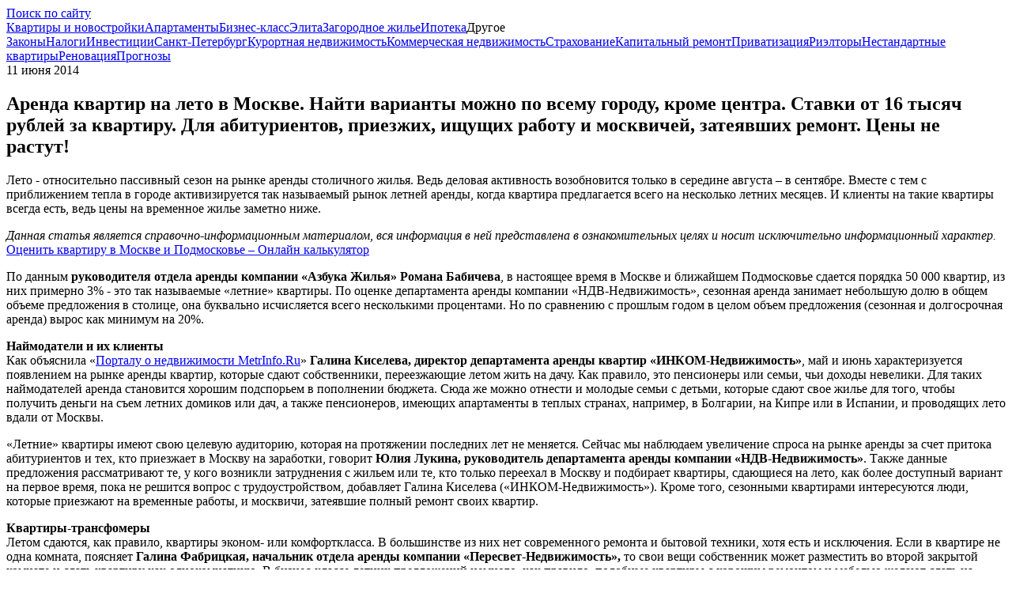

--- FILE ---
content_type: text/html; charset=windows-1251
request_url: https://www.metrinfo.ru/articles/133924.html
body_size: 10902
content:
<!DOCTYPE html>
<html lang="ru-RU">
	<head>
    <title>Аренда квартир на лето в Москве. Найти варианты можно по всему городу, кроме центра. Ставки от 16 тысяч рублей за квартиру. Для абитуриентов, приезжих, ищущих работу и москвичей, затеявших ремонт. Цены не растут!</title>
    <meta charset="windows-1251">
    <meta http-equiv="X-UA-Compatible" content="IE=edge,chrome=1">

    <meta name="description" content="Лето - относительно пассивный сезон на рынке аренды столичного жилья. Ведь деловая активность возобновится только в середине августа – в сентябре. Вместе с тем с приближением тепла в городе активиз..." />
	<meta name="google-site-verification" content="W7d3Z2hn8CAxsfejbK-cVSweEKOPqlkoTktGVfw4sPU" />
	<meta name="yandex-verification" content="7c31bd14db5b9517" />
	<meta name="viewport" content="width=device-width, height=device-height, initial-scale=1, shrink-to-fit=no, user-scalable=no, maximum-scale=1.0" />
	<meta name="x-ua-compatible" content="ie=edge" />
	<meta name="shortcut icon" content="/favicon.ico" />
	<meta property="og:site_name" content="Недвижимость Москвы и Подмосковья на Metrinfo.Ru" />
	<meta property="og:type" content="website" />
	<meta property="og:locale" content="ru_RU" />
	<meta property="fb:app_id" content="1778923875759502" />
	<meta name="referrer" content="strict-origin-when-cross-origin" />
	<meta property="og:title" content="Аренда квартир на лето в Москве. Найти варианты можно по всему городу, кроме центра. Ставки от 16 тысяч рублей за квартиру. Для абитуриентов, приезжих, ищущих работу и москвичей, затеявших ремонт. Цены не растут!" />
	<meta property="og:description" />
	<meta property="og:image" content="https://www.metrinfo.ru/postimage/133924/" />
	<meta property="og:url" content="https://www.metrinfo.ru/articles/133924.html" />
	<meta property="twitter:card" content="summary_large_image" />
	<meta property="twitter:title" content="Аренда квартир на лето в Москве. Найти варианты можно по всему городу, кроме центра. Ставки от 16 тысяч рублей за квартиру. Для абитуриентов, приезжих, ищущих работу и москвичей, затеявших ремонт. Цены не растут!" />
	<meta property="twitter:description" />
	<meta property="twitter:image" content="https://www.metrinfo.ru/postimage/133924/" />
	<meta property="twitter:site" content="@metrinfo_ru" />
	<meta property="twitter:creator" content="@metrinfo_ru" />
	<meta property="twitter:url" content="https://www.metrinfo.ru/articles/133924.html" />
	<link href="/assets/css/styles.min.css?v=2.7.18" rel="stylesheet" />
	<link href="/favicon.ico" rel="shortcut icon" />
	<link href="/articles/133924.html" rel="canonical" />
	<link href="/assets/css/price.min.css?v=2.7.18" rel="stylesheet" />
	<script src="/assets/js/scripts.min.js?v=2.7.18"></script>
	<script src="/assets/js/service.min.js?v=2.7.18"></script>
	<script src="/assets/js/price.min.js?v=2.7.18"></script>

    
    <script>
        var jsVersion = '2.7.18';
        var jsDir = 'js';
        var jsFiles = ['onload.min.js'];
        var dPbMax = 14;        var dPbIntervalSec = 90;    </script>
    <script type="text/javascript">
        function loadJs() {
            for (i = 0; i < jsFiles.length; i++) {
                var a = document.createElement("script");
                a.src = '/' + jsDir + '/' + jsVersion + '/' + jsFiles[i], a.defer = !0, document.body.appendChild(a);
            }
        }
        window.addEventListener ? window.addEventListener("load", loadJs, !1) : window.attachEvent ? window.attachEvent("onload", loadJs) : window.onload = loadJs;
    </script>
</head>
	<body>
		
		<!--noindex-->
			<a href="#" rel="nofollow" class="navigation-back hidden" title="Перейти к началу страницы"><span class="glyphicon glyphicon-chevron-up"></span></a>
		<!--/noindex-->
		<!--noindex-->
<div class="absolute transparent">
			<script>
    window.onload = function() {
        // LiveInternet counter
        new Image().src = "//counter.yadro.ru/hit;irnmirs?r" + escape(document.referrer) + ((typeof(screen)=="undefined")?"" : ";s"+screen.width+"*"+screen.height+"*" + (screen.colorDepth? screen.colorDepth:screen.pixelDepth)) + ";u"+escape(document.URL) + ";" + Math.random();
        // LiveInternet counter
    }
</script>		
<script data-ignore='1'>
	var ref_stat;
	var ref_counter_url = '//clk.metrinfo.ru/view/?uid=PJiBM68I4deWSaKY80ee&site=2&host_type=0&page=www.metrinfo.ru%2Farticles%2F133924.html&type=js';
	var ref_counter_interval;
	var ref_counter_max_time = 1800000;

	var ref_counter = function(page_view) {
		var pw = 0;
        if(page_view){
            pw = 1;
        }
        
		$.get(ref_counter_url, {page_view_event: pw});
        
		if (page_view) {
			clearInterval(ref_counter_interval);
		}
        
		var ref_counter_time_start = (new Date()).getTime();
		ref_counter_interval = window.setInterval(function() {
			if ((new Date()).getTime() - ref_counter_time_start <= ref_counter_max_time) {
				$.get(ref_counter_url + '&notify=1');
			}
		}, 15000);
	};
	ref_counter(false);
</script>
<noscript>
	<img src="//clk.metrinfo.ru/view/?uid=PJiBM68I4deWSaKY80ee&site=2&host_type=0&page=www.metrinfo.ru%2Farticles%2F133924.html&type=gif" alt='' />
</noscript></div>

<div class="header__banner">
									</div>
<!--/noindex-->
		<header class="header color-white-bg">
	<div class="container">
		<div class="header__container">
			<a class="header__logo display-block" href="/" ><span class="logo"></span></a>

						<div class="header__right">
								<div class="header__search-box">
					<a class="header__search-box_text-iconed" href="/search/" ><span class="hidden-xs">Поиск по сайту</span></a>
				</div>
			</div>
					</div>
	</div>
</header>
<span class="right-col-trigger">
	<span class="glyphicon glyphicon-chevron-left"></span>
</span>
<span class="rc-darkness"></span>		
					<nav class="menu color-green-bg">
    <div class="container text-center menu-container">
        <div class="menu-toggle-collapse">
            <span></span>
            <span></span>
            <span></span>
        </div>
        <div class="clearfix"></div>
        <div class="menu-collapse color-green-bg"><!--
            --><a href="/novostroyki/" class="menu__link ">Квартиры и новостройки</a><!--
            --><a href="/apartment/" class="menu__link ">Апартаменты</a><!--
            --><a href="/business/" class="menu__link ">Бизнес-класс</a><!--
            --><a href="/elite/" class="menu__link ">Элита</a><!--
            --><a href="/zagorodnaya/" class="menu__link ">Загородное жилье</a><!--
            --><a href="/ipoteka/" class="menu__link ">Ипотека</a><!--
            --><span class="menu__other"><!--
                --><span class="menu__link">Другое</span>
                <div class="menu__other_cont"><!--
                    --><a href="/zakon/" class="menu__link ">Законы</a><!--
                    --><a href="/nalog/" class="menu__link ">Налоги</a><!--
                    --><a href="/invest/" class="menu__link ">Инвестиции</a><!--
                    --><a href="/spb/" class="menu__link ">Санкт-Петербург</a><!--
                    --><a href="/kurort/" class="menu__link ">Курортная недвижимость</a><!--
                    --><a href="/kommercheskaya/" class="menu__link ">Коммерческая недвижимость</a><!--
                    --><a href="/strahovanie/" class="menu__link ">Страхование</a><!--
                    --><a href="/kapremont/" class="menu__link ">Капитальный ремонт</a><!--
                    --><a href="/privatization/" class="menu__link ">Приватизация</a><!--
                    --><a href="/realtors/" class="menu__link ">Риэлторы</a><!--
                    --><a href="/nestandart/" class="menu__link ">Нестандартные квартиры</a><!--
                    --><a href="/renovation/" class="menu__link ">Реновация</a><!--
                    --><a href="/prognoz/" class="menu__link ">Прогнозы</a><!--
                --></div>
            </span>

        </div>
        <div class="clearfix"></div>
    </div>
</nav>				
		
		<div id="content-container">
			<div class="container  default-space-top">
    <div class="mobile-container">
        <div class="layout__container">
            <div class="layout">
                <div class="layout__left-col main-section collapsable-right-col">
                    	
	
	
        
			
	
<article itemtype="http://schema.org/Article" itemscope="" class="card-white article" data-url="https://www.metrinfo.ru/articles/133924.html">

		<meta content="Лето - относительно пассивный сезон на рынке аренды столичного жилья. Ведь деловая активность возобновится только в середине августа – в сентябре. Вместе с тем с приближением тепла в городе активизируется так называемый рынок летней аренды, когда квартира предлагается всего на несколько летних месяцев. И клиенты на такие квартиры всегда есть, ведь цены на временное жилье заметно ниже." itemprop="description">
		<meta content="https://www.metrinfo.ru/articles/133924.html" itemprop="url">
		<meta content="Аренда квартир на лето в Москве. Найти варианты можно по всему городу, кроме центра. Ставки от 16 тысяч рублей за квартиру. Для абитуриентов, приезжих, ищущих работу и москвичей, затеявших ремонт. Цены не растут!" itemprop="headline">
		
		<div class="mini-space-bottom color-grey-medium article__postdate">
			<span class="glyphicon glyphicon-time"></span>
							<meta content="2014-06-11 08:00:00" itemprop="datePublished">
				11 июня 2014
					</div>

		<span class="hidden post-title"></span>

		<h1 itemprop="name" class="article__header">Аренда квартир на лето в Москве. Найти варианты можно по всему городу, кроме центра. Ставки от 16 тысяч рублей за квартиру. Для абитуриентов, приезжих, ищущих работу и москвичей, затеявших ремонт. Цены не растут!</h1>

		
        
		<div class='content addtocopy article__body' itemprop="articleBody">
			<p class="article__anonse mini-space-top mini-space-bottom">Лето - относительно пассивный сезон на рынке аренды столичного жилья. Ведь деловая активность возобновится только в середине августа – в сентябре. Вместе с тем с приближением тепла в городе активизируется так называемый рынок летней аренды, когда квартира предлагается всего на несколько летних месяцев. И клиенты на такие квартиры всегда есть, ведь цены на временное жилье заметно ниже.</p>

			
			<!--noindex-->
			<div class="text-muted mini-space-top small space-default-top">
				<em>Данная статья является справочно-информационным материалом, вся информация в ней представлена в ознакомительных целях и носит исключительно информационный характер.</em>
			</div>
			<!--/noindex-->

            				<div class="article__inner_quote mini-space-top mini-space-bottom">
					<a class="mini-space-bottom  color-green hover-underline-box  text-left"
												href="/ocenka/" target="_blank"
											>
						<span class="icon-ocenka micro-space-right"></span> <span class="hover-underline">Оценить квартиру
							в Москве и Подмосковье &ndash; Онлайн калькулятор</span>
					</a>

									</div>
			
						    <div>
<p>
	По данным <strong>руководителя отдела аренды компании «Азбука Жилья» Романа Бабичева</strong>, в настоящее время в Москве и ближайшем Подмосковье сдается порядка 50 000 квартир, из них примерно 3% - это так называемые «летние» квартиры. По оценке департамента аренды компании «НДВ-Недвижимость», сезонная аренда занимает небольшую долю в общем объеме предложения в столице, она буквально исчисляется всего несколькими процентами. Но по сравнению с прошлым годом в целом объем предложения (сезонная и долгосрочная аренда) вырос как минимум на 20%.</p>
<p>
	<strong>Наймодатели и их клиенты</strong><br>
	Как объяснила «<a href="//www.metrinfo.ru/" target="_blank">Порталу о недвижимости MetrInfo.Ru</a>» <strong>Галина Киселева, директор департамента аренды квартир «ИНКОМ-Недвижимость»</strong>, май и июнь характеризуется появлением на рынке аренды квартир, которые сдают собственники, переезжающие летом жить на дачу. Как правило, это пенсионеры или семьи, чьи доходы невелики. Для таких наймодателей аренда становится хорошим подспорьем в пополнении бюджета. Сюда же можно отнести и молодые семьи с детьми, которые сдают свое жилье для того, чтобы получить деньги на съем летних домиков или дач, а также пенсионеров, имеющих апартаменты в теплых странах, например, в Болгарии, на Кипре или в Испании, и проводящих лето вдали от Москвы.</p>
<p>
	«Летние» квартиры имеют свою целевую аудиторию, которая на протяжении последних лет не меняется. Сейчас мы наблюдаем увеличение спроса на рынке аренды за счет притока абитуриентов и тех, кто приезжает в Москву на заработки, говорит <strong>Юлия Лукина, руководитель департамента аренды компании «НДВ-Недвижимость»</strong>. Также данные предложения рассматривают те, у кого возникли затруднения с жильем или те, кто только переехал в Москву и подбирает квартиры, сдающиеся на лето, как более доступный вариант на первое время, пока не решится вопрос с трудоустройством, добавляет Галина Киселева («ИНКОМ-Недвижимость»). Кроме того, сезонными квартирами интересуются люди, которые приезжают на временные работы, и москвичи, затеявшие полный ремонт своих квартир.</p>
<p>
	<strong>Квартиры-трансфомеры</strong><br>
	Летом сдаются, как правило, квартиры эконом- или комфорткласса. В большинстве из них нет современного ремонта и бытовой техники, хотя есть и исключения. Если в квартире не одна комната, поясняет <strong>Галина Фабрицкая, начальник отдела аренды компании «Пересвет-Недвижимость»,</strong> то свои вещи собственник может разместить во второй закрытой комнате и сдать квартиру как однокомнатную. В бизнес-классе летних предложений немного, как правило, подобные квартиры с хорошим ремонтом и мебелью желают сдать на большой срок, но за приличные деньги. В принципе, эксперт допускает, что при отсутствии долгосрочных нанимателей можно договориться и на несколько месяцев, но арендная ставка окажется довольно существенной и собственник будет тщательно выбирать квартиросъемщиков, опасаясь за квартиру.</p>
<p>
	География предложений довольно обширна, и практически в любом <a href="//www.metrinfo.ru/novostroyki/area/" target="_blank">районе Москвы</a> можно найти квартиры, сдающиеся на лето. Больше всего их в спальных районах. В центре же таких квартир мало, хотя старых <a href="//www.metrinfo.ru/novostroyki/" target="_blank">панельных домов</a> здесь хватает, особенно в районах станций метро Кольцевой линии, но практически невозможно найти квартиру, сдающуюся только на летний период.</p>
<p>
	<strong>Цены не растут!</strong><br>
	Летние предложения по аренде квартир в Москве эксперты выделили в свою нишу. Это определяется и строгим сроком аренды – на теплый сезон. Самый длительный срок аренды таких предложений – с мая по сентябрь, хотя есть и арендодатели, которые ограничиваются двумя-тремя летними месяцами. Еще одна отличительная особенность – это цены. «Летние предложения не заметить очень сложно», - говорит Юлия Лукина («НДВ-Недвижимость»). И причина проста – такое жилье отличают «бросовые» цены, например, 16 000 - 19 000 рублей в месяц за однокомнатную квартиру. Для сравнения, снять жилье на долгий срок как минимум можно за 25 000 - 27 000 рублей в месяц. «Арендные ставки на летние квартиры могут быть ниже среднерыночных на 20-30%», - подтверждает <strong>Наталья Сивко, управляющий директор компании «МИЭЛЬ-Аренда»</strong>.</p>
<p>
	Летние предложения выгодны для арендаторов, считает <strong>Екатерина Чермошенцева, консультант департамента оценки жилой недвижимости консалтинговой группы «Апхилл»</strong>. По словам эксперта, долгосрочная аренда однокомнатных квартир среднего класса стоит примерно от 55 000 руб. в месяц в центре и от 35 000 руб. в пределах МКАД. Цены на «летнее» жилье значительно ниже, и для приезжих такой вариант будет выгоднее проживания в гостинице – месяц такого проживания обойдется примерно от 70 000 рублей. Квартиру на лето можно снять за 18 000 - 25 000 руб., в центральных районах – от 35 000 руб. Для сравнения, стандартная «однушка» на ул. Академика Анохина в шаговой доступности от метро «Юго-Западная» на 4 месяца - по ставке 24 тыс. руб. Подобная квартира на длительный срок сдается за 35 тыс. руб.</p>
<p>
	Больше того, по словам Юлии Лукиной («НДВ-Недвижимость»), арендные ставки в 2014 году не выросли. «Завышать стоимость нецелесообразно - поиски арендатора рискуют затянуться, а это совсем не выгодно, так как квартира простаивает», - отмечает эксперт. По данным «ИНКОМ-Недвижимость», цены даже снизились: в экономклассе однокомнатные квартиры сдавались в апреле 2014 года за 29,7 тыс. рублей (ниже на 0,7% по сравнению с апрелем 2013 года), двухкомнатные – за 40,1 тыс. рублей (ниже на 1,5%), трехкомнатные – за 54,6 тыс. рублей (ниже на 3,9%).</p>
<p>
	Например, сейчас на 4 месяца можно снять однокомнатную квартиру в районе станции метро «Выхино» за 20 000 рублей в месяц. Квартира в хорошем состоянии, со всей бытовой техникой, мебелью и кухонным гарнитуром. На длительный срок похожая квартира в том же районе сдается за 28 000 - 30 000 рублей. В этом же районе можно арендовать за 28 000 рублей на такой же срок двухкомнатную квартиру в хорошем состоянии, после ремонта, со всей бытовой техникой и мебелью. Аккуратная однокомнатная квартира на юге Москве (ремонт пятилетней давности, 15 минут пешком от метро, площадь 34 кв. м, второй этаж девятиэтажного дома) предлагается за 22 000 рублей в месяц.</p>
<p>
	Вблизи метро «Войковская» за 20 000 рублей сдается комната (17 кв. м) в двухкомнатной квартире. Во второй комнате живет собственница, проживающая до октября на даче, то есть данная комната закрыта.</p>
<p>
	В районе метро «Новогиреево» 18 000 рублей стоит одна комната в трехкомнатной квартире. Условие - две комнаты будут закрыты, а собственница проживает на даче. Галина Фабрицкая («Пересвет-Недвижимость») уточнила, что в комнате, как правило, есть кровать либо диван, шкаф, письменной стол, стулья или кресло. То есть вполне комфортный вариант для временного проживания.</p>
<p>
	Еще один интересный вариант - двухкомнатная квартира у метро «Медведково» (Студеный пр-д). Комнаты смежные 18 и 14 кв. м. Очень чистая, уютная квартира. Встроенный кухонный гарнитур, со всей бытовой техникой, в прихожей - шкаф-купе. Стоимость - 24 000 руб., в эту сумму входят все платежи, кроме интернета и света. Депозит разбивается на два месяца.</p>
<p>
	Предложения жилья бизнес-класса – редкость на рынке сезонной аренды Москвы. «Например, - рассказывает Екатерина Чермошенцева («Апхилл»), - престижная квартира 60 кв. м в элитном районе вблизи станции «Маяковская» на длительный срок сдается за 75 000 руб., подобное жилье на три месяца сдается по ставке 45 000 руб.».</p>
<p>
	<strong>Договорные отношения</strong><br>
	Выставляя квартиры на рынок сезонной аренды, наймодатели стараются найти удобных для себя клиентов. Зачастую таким клиентам делегируются обязанности по уходу за цветами, а иногда и за животными, когда хозяин уезжает за рубеж, а не на дачу. Как подтвердила Галина Киселева («ИНКОМ-Недвижимость»), собственники больше всего хотят видеть среди нанимателей семейные пары или одиночек, а также абитуриентов, которые будут проживать вместе со своими родителями. Как правило, сами наймодатели не любят постояльцев с животными и маленькими детьми.</p>
<p>
	Все деликатные моменты стоит оговорить перед заключением договора. «Мы всегда настоятельно рекомендуем и собственникам, и арендаторам, независимо от сроков – заключать договор», - говорит Наталья Сивко («МИЭЛЬ-Аренда»). В целом же, договор найма, заключаемый при сдаче квартиры в аренду на сезон, кроме срока, ничем не отличается от стандартного: указываются все условия, права и обязанности обеих сторон, включая количество посещений квартиры собственником. Также при передаче ключей проводится опись имущества, сдаваемого в аренду, за которое несет ответственность арендатор. И здесь арендаторам важно обратить внимание на исправность всех бытовых приборов, сантехники, чтобы в будущем не нарваться на штрафные санкции, мол, сломали, покупайте новое.</p>
<p>
	Регистрации подлежит договор, заключаемый более чем на год, говорит Юлия Лукина («НДВ-Недвижимость»). Поэтому на краткосрочный договор аренды такое условие не распространяется. Несмотря на это, напомнил Роман Бабичев («Азбука Жилья»), уплата налогов - это долг каждого гражданина РФ, и не важно, на какой срок сдается квартира: на неделю или на год. «Арендодатель обязан предоставить всю необходимую информацию в налоговую инспекцию», - подчеркивает эксперт.</p>



</div>
			
		</div>

		<div class="article__author text-right default-space-top">
							Людмила Чичерова,
			
						<a href="//www.metrinfo.ru" target="_blank">
				Metrinfo.Ru &ndash; Недвижимость Москвы и Подмосковья
			</a>
					</div>
	</article>

	
			<div class="article__footer" data-nexturl="https://www.metrinfo.ru/articles/132949.html">
			<div class="row">
				<div class="col-ss-6 hidden-xs">
									</div>
				<div class="col-ss-6 text-right article__footer__icons">
					<a href="?prn=1" title="Версия для печати" target="_blank" class="print-visible"><span class="glyphicon glyphicon-print"></span></a>
<a href="/articles/133924.html" title="Добавить в закладки" rel="sidebar" class="add-bookmark"><span class="glyphicon glyphicon-bookmark"></span></a>
<a href="/articles/" title="Все статьи о недвижимости"><span class="glyphicon glyphicon-calendar"></span></a>
<a href="/search/" target="_blank" title="Поиск по сайту"><span  class="glyphicon glyphicon-search"></span></a>				</div>
			</div>
		</div>

				<div class="mini-space-top">
			<div class="row">
								<div class="col-sm-6">
					<a class="card card_macro" href="/novostroyki/moskva/">
		<div class="card-background-image" style="background-image:url('/img/images_content/14157_63_cover.png');"></div>
		<div class="card-darken"></div>
    <div class="card_content text-center mini-padding">
		<div class="card_content__header no-space"><strong>Москва</strong></div>
				<div class="card_content__subheader">
			Квартиры<br>			от 170 062 руб./кв.м.		</div>
			</div>
</a>				</div>
				<div class="col-sm-6">
					<a class="card card_macro" href="/novostroyki/novaya-moskva/">
		<div class="card-background-image" style="background-image:url('/img/images_content/14156_584_cover.png');"></div>
		<div class="card-darken"></div>
    <div class="card_content text-center mini-padding">
		<div class="card_content__header no-space"><strong>Новая Москва</strong></div>
				<div class="card_content__subheader">
			Квартиры<br>			от 130 787 руб./кв.м.		</div>
			</div>
</a>				</div>
											</div>
		</div>
		
		
		
		

                </div>
                                <div class="layout__right-col sticky__parent collapsable-right-col">
                                                        </div>
                                <div class="clearfix"></div>
            </div>
        </div>
    </div>

    </div>
		</div>

				<div class="container default-space-bottom">
			<div class="layout__container">
				<div class="layout">
					<div class="layout__left-col">
						<div id="autoloader-trigger" class="text-center default-space-top">
							<a href="https://www.metrinfo.ru/articles/132949.html" class="btn btn-labeled" id="ajaxpaginator_load_button">Показать еще</a>
						</div>
					</div>
					<div class="layout__right-col"></div>
				</div>
			</div>
		</div>
		
		
				<div class="default-space-bottom container">
			


<div class="clearfix"></div>

		</div>
		
		
<footer class="default-space-top">
	<div class="footer color-grey-bg color-white">
		<div class="container">
			<div class="row">
				<div class="col-sm-3 mini-space-bottom">
					<div>
						<a href="/" ><img src="/assets/img/footer-logo.png" alt="" /></a>
						<a class="age-restrict" href="/16plus/" >16+</a>
					</div>
					<div class="micro-space-top small">&copy; Портал о недвижимости Metrinfo.Ru, 2026<br>
						Использование материалов сайта www.metrinfo.ru допускается только с согласия администрации сайта</div>
					<div class="micro-space-top small" style="margin-bottom: 0;">Права на изображения : Фотобанк Лори</div>
				</div>
				<div class="col-sm-3 mini-space-bottom">
					<ul class="list-unstyled">
						<li class="space-micro-bottom"><a href="//www.kurs.metrinfo.ru/" class="color-white">Курс квадратного метра</a></li>
						<li class="space-micro-bottom"><a class="color-white" href="/articles/" >Статьи по недвижимости</a></li>
					</ul>
				</div>
				<div class="col-sm-3 mini-space-bottom">
					<ul class="list-unstyled">
						<li class="space-micro-bottom"><a class="color-white" href="/reklama/" >Размещение рекламы</a></li>
						<li class="space-micro-bottom"><a class="color-white" href="/contacts/" >Контактная информация</a></li>
						<li class="space-micro-bottom"><a class="color-white" href="/about/" >О проекте</a></li>
					</ul>
				</div>
				<div class="col-sm-3 mini-space-bottom">
					<div class="footer-counters">
						<!--noindex-->

<script>

    (function (i, s, o, g, r, a, m) {
        i['GoogleAnalyticsObject'] = r;
        i[r] = i[r] || function () {
            (i[r].q = i[r].q || []).push(arguments)
        }, i[r].l = 1 * new Date();
        a = s.createElement(o),
            m = s.getElementsByTagName(o)[0];
        a.async = 1;
        a.src = g;
        m.parentNode.insertBefore(a, m)
    })(window, document, 'script', 'https://www.google-analytics.com/analytics.js', 'ga');

    ga('create', 'UA-105600849-1', 'auto');
    ga('send', 'pageview');
    ga('require', 'displayfeatures');
    setTimeout("ga('send', 'event', 'timing', '15_seconds')", 15000);

    $(function () {
        $('body').on('click', 'a.pb,a.promo-pb-content,a.object-pb-link', function () {
            ga('send', 'event', 'photoblock', 'click');
            return true;
        });
        $('body').on('click', '.bclick-tracker a, a.bclick-tracker', function () {
            ga('send', 'event', 'banner', 'click');
            return true;
        });
    });

</script>

<!-- Global site tag (gtag.js) - Google Analytics -->
<script async src="https://www.googletagmanager.com/gtag/js?id=G-D57HDDT4L3"></script>
<script>
    window.dataLayer = window.dataLayer || [];
    function gtag() {
        dataLayer.push(arguments);
    }
    gtag('js', new Date());
    gtag('config', 'G-D57HDDT4L3');
    setTimeout(function () {
        gtag('event', 'timing', {'event_label': '15_seconds'});
    }, 15000);
</script>



<!--LiveInternet logo-->
<a href="//www.liveinternet.ru/stat/metrinfo.ru" target="_blank">    <img title="LiveInternet: показано число просмотров за 24 часа, посетителей за 24 часа и за сегодня" height="31"
         alt="" src="" class="lazy-img" data-src="//counter.yadro.ru/logo?14.1" width="88"/>
    </a><!--/LiveInternet-->


<script type="text/javascript">
    $(function () {
            });
</script>
						<div class="mini-space-top  small">
							Портал www.metrinfo.ru использует файлы cookie.
							Продолжая использование портала <a href="https://www.metrinfo.ru" >www.metrinfo.ru</a>
							вы подтверждаете свое согласие на использование порталом ваших персональных данных.
							<a href="/personaldata/" >Политика по защите персональных данныхu</a>
						</div>
						<!--/noindex-->
					</div>
				</div>
			</div>
		</div>
	</div>
</footer>
<div class="hidden" id="addToCopy"><br>Читать полностью: </div>
<noscript><link property="stylesheet" rel="stylesheet" href="//clk.metrinfo.ru/view/?uid=PJiBM68I4deWSaKY80ee&count=banners&type=css&rnd=47015"></noscript><script type="text/javascript">
					var banner_counter = function(log_message){
						$.get('//clk.metrinfo.ru/view/?uid=PJiBM68I4deWSaKY80ee&count=banners&type=css&rnd=47015');
						if(log_message){
							//console.log(log_message);
						}
					};
					
			</script><div id='anotice-popup' class='anotice-popup' role='tooltip'>	
					<div id='anotice-close' class='anotice-popup-close'>&times;</div>
					
					<div class='anotice-popup-header'>Рекламодатель:</div>
					<div id='anotice-popup-content'></div>
					<div class='anotice-popup-buttons'>
						<div class='anotice-popup-button' id='anotice-erid' data-copy=''>
							<svg xmlns='http://www.w3.org/2000/svg' width='16' height='16' fill='currentColor' viewBox='0 0 16 16'>
							  <path d='M4.715 6.542 3.343 7.914a3 3 0 1 0 4.243 4.243l1.828-1.829A3 3 0 0 0 8.586 5.5L8 6.086a1.002 1.002 0 0 0-.154.199 2 2 0 0 1 .861 3.337L6.88 11.45a2 2 0 1 1-2.83-2.83l.793-.792a4.018 4.018 0 0 1-.128-1.287z'/>
							  <path d='M6.586 4.672A3 3 0 0 0 7.414 9.5l.775-.776a2 2 0 0 1-.896-3.346L9.12 3.55a2 2 0 1 1 2.83 2.83l-.793.792c.112.42.155.855.128 1.287l1.372-1.372a3 3 0 1 0-4.243-4.243L6.586 4.672z'/>
							</svg>
							<span data-copy-label data-copy-success='Скопировано'>
								<div>Скопировать erid</div>
								<div class='anotice-popup-erid' id='anotice-erid-value'></div>
							</span>
						</div>
					</div>
					<div class='anotice-popup-disclaimer' id='anotice-disclaimer'></div>
				</div>	</body>
</html>
<!--0.1019-->